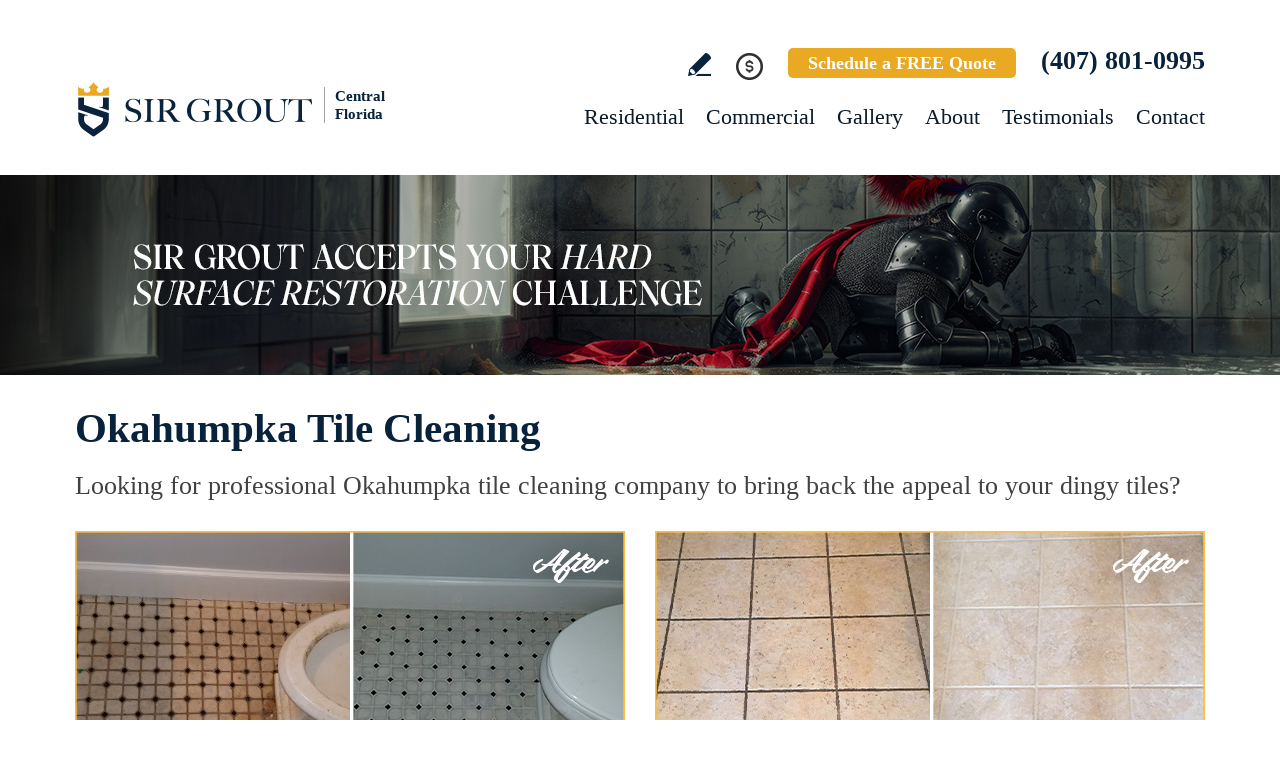

--- FILE ---
content_type: text/html
request_url: https://www.sirgroutcentralflorida.com/okahumpka-tile-cleaning/
body_size: 10357
content:
<!DOCTYPE html PUBLIC "-//W3C//DTD XHTML 1.0 Transitional//EN" "http://www.w3.org/TR/xhtml1/DTD/xhtml1-transitional.dtd">
<html lang="en">
<head>
<title>Okahumpka Tile Cleaning, Tile Cleaning Okahumpka FL</title>
<meta http-equiv="Content-Type" content="text/html; charset=iso-8859-1" />
<meta name="keywords" content="okahumpka tile cleaning, tile cleaning okahumpka, okahumpka florida tile cleaning, tile cleaning okahumpka florida, okahumpka fl tile cleaning, tile cleaning okahumpka fl" />
<meta name="description" content="Okahumpka Tile Cleaning by Sir Grout Central Florida, one of the best options for Tile cleaning in Okahumpka Florida. Free quote (407) 801-0995." />
<link rel="canonical" href="https://www.sirgroutcentralflorida.com/okahumpka-tile-cleaning/" />
<meta name="ROBOTS" content="NOODP" />
<meta name="GOOGLEBOT" content="INDEX, FOLLOW" />
<link rel="shortcut icon" type="image/x-icon" href="/images/favicon.ico" />
<link rel="icon" type="image/x-icon" href="/images/favicon.ico" />
<meta name="viewport" content="width=device-width, initial-scale=1.0">
<link href="/css/main.css?fv=19" rel="stylesheet" type="text/css">
<link href="/css/geomain.css" rel="stylesheet" type="text/css">
<script language="javascript" type="text/javascript" src="/jss/wfyr.js"></script>
<script language="javascript" type="text/javascript" src="/jss/wfys.js" async></script>
<script language="javascript" type="text/javascript" src="/js/main.js?fv=7" async></script>
<script language="javascript" type="text/javascript" src="/js/before-after.min.js" async></script>
<!-- Global site tag (gtag.js) - Google Analytics -->
<script async src="https://www.googletagmanager.com/gtag/js?id=G-1MTG425MCN"></script>
<script>
  window.dataLayer = window.dataLayer || [];
  function gtag(){dataLayer.push(arguments);}
  gtag('js', new Date());

  gtag('config', 'G-1MTG425MCN');
  gtag('config', 'AW-10845883743');
</script>

<meta name="facebook-domain-verification" content="197zjpcijehmkpv1ddkja7umvahe3m" />

<!-- Meta Pixel Code -->
<script>
  !function(f,b,e,v,n,t,s)
  {if(f.fbq)return;n=f.fbq=function(){n.callMethod?
  n.callMethod.apply(n,arguments):n.queue.push(arguments)};
  if(!f._fbq)f._fbq=n;n.push=n;n.loaded=!0;n.version='2.0';
  n.queue=[];t=b.createElement(e);t.async=!0;
  t.src=v;s=b.getElementsByTagName(e)[0];
  s.parentNode.insertBefore(t,s)}(window, document,'script',
  'https://connect.facebook.net/en_US/fbevents.js');
  fbq('init', '525722495662974');
  
</script>
<noscript><img height="1" width="1" style="display:none"
  src="https://www.facebook.com/tr?id=525722495662974&ev=PageView&noscript=1"
/></noscript>
<!-- End Meta Pixel Code -->

<!-- Google Tag Manager -->
<script>(function(w,d,s,l,i){w[l]=w[l]||[];w[l].push({'gtm.start':
new Date().getTime(),event:'gtm.js'});var f=d.getElementsByTagName(s)[0],
j=d.createElement(s),dl=l!='dataLayer'?'&l='+l:'';j.async=true;j.src=
'https://www.googletagmanager.com/gtm.js?id='+i+dl;f.parentNode.insertBefore(j,f);
})(window,document,'script','dataLayer','GTM-PX5SQL4K');</script>
<!-- End Google Tag Manager -->

<!-- Meta Pixel Code -->
<script>
!function(f,b,e,v,n,t,s)
{if(f.fbq)return;n=f.fbq=function(){n.callMethod?
n.callMethod.apply(n,arguments):n.queue.push(arguments)};
if(!f._fbq)f._fbq=n;n.push=n;n.loaded=!0;n.version='2.0';
n.queue=[];t=b.createElement(e);t.async=!0;
t.src=v;s=b.getElementsByTagName(e)[0];
s.parentNode.insertBefore(t,s)}(window, document,'script',
'https://connect.facebook.net/en_US/fbevents.js');
fbq('init', '1196605078717314');

</script>
<noscript><img height="1" width="1" style="display:none"
src="https://www.facebook.com/tr?id=1196605078717314&ev=PageView&noscript=1"
/></noscript>
<!-- End Meta Pixel Code -->&#65279;

<script language='javascript' type='text/javascript'>
var gint_fnStdr_SysInfoViewLang = 1; 
var gint_fnStd_SysInfoViewLang = 1;
var gint_fnStd_SysDefaultLang = 1;
var gstr_fnStd_ServerDate = '01-22-2026'; // mm-dd-YYYY
var gstr_fnStdr_PageURL = 'okahumpka-tile-cleaning/'; 
</script>
<script language='javascript' type='text/javascript'>var int_fnStdr_PageID = 0;</script>
<script language='javascript' type='text/javascript'>var str_fnStdr_FBAPageURL = 'okahumpka-tile-cleaning/';</script>
<script language='javascript' type='text/javascript'>var int_fnStdr_FBAActive = 1; fnStd_SMPixelFBfbq('track', 'PageView', {}); </script>
<script language='javascript' type='text/javascript'>var int_fnStdr_CLPActive = 0;</script>
</head>
<body>
<div id='SMFB_Tag'></div>
<!-- Google Tag Manager (noscript) -->
<noscript><iframe src="https://www.googletagmanager.com/ns.html?id=GTM-PX5SQL4K"
height="0" width="0" style="display:none;visibility:hidden"></iframe></noscript>
<!-- End Google Tag Manager (noscript) -->

<!-- Google Tag Manager -->
<script>(function(w,d,s,l,i){w[l]=w[l]||[];w[l].push({'gtm.start':
new Date().getTime(),event:'gtm.js'});var f=d.getElementsByTagName(s)[0],
j=d.createElement(s),dl=l!='dataLayer'?'&l='+l:'';j.async=true;j.src=
'https://www.googletagmanager.com/gtm.js?id='+i+dl;f.parentNode.insertBefore(j,f);
})(window,document,'script','dataLayer','GTM-P5Q78P22');</script>
<!-- End Google Tag Manager -->

<div id="fb-root"></div>
<script>(function (d, s, id) {
	var js, fjs = d.getElementsByTagName(s)[0];
	if (d.getElementById(id)) return;
	js = d.createElement(s); js.id = id;
	js.src = "//connect.facebook.net/en_US/sdk.js#xfbml=1&version=v2.4";
	fjs.parentNode.insertBefore(js, fjs);
}(document, 'script', 'facebook-jssdk'));</script>
<div class="headercnt">
<div class="header" name="top">
<div class="harea">
<a href="https://www.sirgroutcentralflorida.com/" title="Sir Grout Central Florida" aria-label="Go to Home" class="logo">
<img src="/images/1/logo.png" alt="Sir Grout Central Florida Logo" data-wis="0003356" />
<span>Central Florida</span>
</a>
<div class="topblock">
<a href="https://www.sirgroutcentralflorida.com/write-a-review/" title="Write a Review" aria-label="Go to Write a Review" class="wricon">Write a Review</a>
<div class="pmnticon" data-wct="#ecmrclnks">
Payment
<ul id="ecmrclnks" class="ecmrclnks">
<li class="mkapmt"><a href="https://www.sirgroutcentralflorida.com/service-payment/" title="Service Payment" aria-label="Go to Service Payment">Make a Payment</a></li>
<li class="crt"><a href="/cart.asp" title="Cart" aria-label="Go to Cart">Cart 0 item(s)</a></li>
<li class="myaccnt"><a href="/account.asp" title="My Account" aria-label="Go to My Account">My Account</a></li>
</ul>
</div>
<a href="https://www.sirgroutcentralflorida.com/schedule/" title="Schedule a FREE Quote" aria-label="Go to Schedule a FREE Quote" class="toptxt">Schedule a FREE Quote</a>
<a href="tel:+14078010995" title="Call Sir Grout Central Florida" aria-label="Call Sir Grout Central Florida" class="sitetel">(407) 801-0995</a>
</div>
<div id="menuc">
<span class="menucompact" title="Menu" data-wct="#menu"></span>
<div class="menu" id="menu">
<span id="menuclose" class="menuclose">Close</span>
<ul>
<li><a href="https://www.sirgroutcentralflorida.com/residential-services/" title="Residential Services" aria-label="Go to Residential Services">Residential</a> <span class="arrowbtn" data-wct="#list1"></span>
<ul id="list1">
<li><a href="https://www.sirgroutcentralflorida.com/residential/tile-and-grout-services/" title="Residential Tile and Grout Services" aria-label="Go to Residential Tile and Grout Services">Tile and Grout Services</a> <span class="arrowbtn" data-wct="#sublist1"></span>
<ul id="sublist1">
<li><a href="https://www.sirgroutcentralflorida.com/residential/grout-recoloring-and-sealing/" title="Residential Grout Recoloring and Sealing" aria-label="Go to Residential Grout Recoloring and Sealing">Grout Recoloring and Sealing</a></li>
<li><a href="https://www.sirgroutcentralflorida.com/residential/tile-and-grout-cleaning-and-sealing/" title="Residential Tile and Grout Cleaning and Sealing" aria-label="Go to Residential Tile and Grout Cleaning and Sealing">Tile and Grout Cleaning and Sealing</a></li>
<li><a href="https://www.sirgroutcentralflorida.com/residential/caulking/" title="Residential Caulking" aria-label="Go to Residential Caulking">Caulking</a></li>
<li><a href="https://www.sirgroutcentralflorida.com/residential/slip-resistant-application/" title="Residential Slip Resistant Application" aria-label="Go to Residential Slip Resistant Application">Slip Resistant Application</a></li>
<li><a href="https://www.sirgroutcentralflorida.com/tile-and-grout-care-tips/" title="Tile and Grout Care Tips" aria-label="Go to Tile and Grout Care Tips" >Tile and Grout Care Tips</a></li>
</ul>
</li>
<li><a href="https://www.sirgroutcentralflorida.com/residential/stone-services/" title="Residential Stone Services" aria-label="Go to Residential Stone Services">Stone Services</a> <span class="arrowbtn" data-wct="#sublist2"></span>
<ul id="sublist2">
<li><a href="https://www.sirgroutcentralflorida.com/residential/marble-honing-and-polishing/" title="Residential Marble Honing and Polishing" aria-label="Go to Residential Marble Honing and Polishing">Marble Honing and Polishing</a></li>
<li><a href="https://www.sirgroutcentralflorida.com/residential/granite-honing-and-polishing/" title="Residential Granite Honing and Polishing" aria-label="Go to Residential Granite Honing and Polishing">Granite Honing and Polishing</a></li>
<li><a href="https://www.sirgroutcentralflorida.com/residential/travertine-honing-and-polishing/" title="Residential Travertine Honing and Polishing" aria-label="Go to Residential Travertine Honing and Polishing">Travertine Honing and Polishing</a></li>
<li><a href="https://www.sirgroutcentralflorida.com/residential/slate-cleaning-and-sealing/" title="Residential Slate Cleaning and Sealing" aria-label="Go to Residential Slate Cleaning and Sealing">Slate Cleaning and Sealing</a></li>
<li><a href="https://www.sirgroutcentralflorida.com/residential/stone-cleaning-and-sealing/" title="Residential Stone Cleaning and Sealing" aria-label="Go to Residential Stone Cleaning and Sealing">Stone Cleaning and Sealing</a></li>
<li><a href="https://www.sirgroutcentralflorida.com/residential/stone-cleaning-and-color-enhancement/" title="Residential Stone Cleaning and Color Enhancement" aria-label="Go to Residential Stone Cleaning and Color Enhancement">Stone Cleaning and Color Enhancement</a></li>
<li><a href="https://www.sirgroutcentralflorida.com/residential/stone-countertop-sealing/" title="Residential Stone Countertop Sealing" aria-label="Go to Residential Stone Countertop Sealing">Stone Countertop Sealing</a></li>
<li><a href="https://www.sirgroutcentralflorida.com/residential/slip-resistant-application/" title="Residential Slip Resistant Application" aria-label="Go to Residential Slip Resistant Application">Slip Resistant Application</a></li>
<li><a href="https://www.sirgroutcentralflorida.com/stone-care-and-products/" title="Stone Care and Products" aria-label="Go to Stone Care and Products" >Stone Care and Products</a></li>
</ul>
</li>
<li><a href="https://www.sirgroutcentralflorida.com/high-durability-coatings/" title="MicroGuard High Durability Coatings" aria-label="Go to MicroGuard High Durability Coatings">High Durability Coatings</a></li>
<li><a href="https://www.sirgroutcentralflorida.com/residential/maintenance/" title="Residential Maintenance" aria-label="Go to Residential Maintenance">Maintenance</a></li>
<li><a href="https://www.sirgroutcentralflorida.com/care-tips-and-products/" title="Care Tips and Products" aria-label="Go to Care Tips and Products" >Care Tips and Products</a></li>
<li><a href="https://www.sirgroutcentralflorida.com/tips-for-pet-owners/" title="Tips for Pet Owners" aria-label="Go to Tips for Pet Owners">Tips for Pet Owners</a></li>
</ul>
</li>
<li><a href="https://www.sirgroutcentralflorida.com/commercial-services/" title="Commercial Services" aria-label="Go to Commercial Services">Commercial</a> <span class="arrowbtn" data-wct="#list3"></span>
<ul id="list3">
<li><a href="https://www.sirgroutcentralflorida.com/commercial/tile-and-grout-services/" title="Commercial Tile and Grout Services" aria-label="Go to Commercial Tile and Grout Services">Tile and Grout Services</a></li>
<li><a href="https://www.sirgroutcentralflorida.com/commercial/stone-services/" title="Commercial Stone Services" aria-label="Go to Commercial Stone Services">Stone Services</a></li>
<li><a href="https://www.sirgroutcentralflorida.com/high-durability-coatings/" title="MicroGuard High Durability Coatings" aria-label="Go to MicroGuard High Durability Coatings">High Durability Coatings</a></li>
<li><a href="https://www.sirgroutcentralflorida.com/commercial/maintenance/" title="Commercial Maintenance Program" aria-label="Go to Commercial Maintenance Program">Maintenance Program</a></li>                
</ul>
</li>
<li><a href="https://www.sirgroutcentralflorida.com/before-and-after/" title="Before and After" aria-label="Go to Before and After">Gallery</a>
<!-- <ul>
<li><a href="https://www.sirgroutcentralflorida.com/before-and-after/" title="Before and After" aria-label="Go to Before and After">Picture Gallery</a></li>
</ul> -->
</li>
<li><a href="https://www.sirgroutcentralflorida.com/about-us/" title="About Us" aria-label="Go to About Us">About</a> <span class="arrowbtn" data-wct="#list4"></span>
<ul id="list4">
<li><a href="https://www.sirgroutcentralflorida.com/about-sir-grout-central-florida/" title="About Sir Grout Central Florida" aria-label="Go to About Sir Grout Central Florida" >About Sir Grout Central Florida</a></li>
<li><a href="https://www.sirgroutcentralflorida.com/write-a-review/" title="Write a Review" aria-label="Go to Write a Review" >Write a Review</a></li>
<li><a href="https://www.sirgroutcentralflorida.com/blog/" title="Sir Grout Blog" aria-label="Go to Blog" >Blog</a></li>
<li><a href="https://www.sirgroutcentralflorida.com/newsroom/" title="Newsroom" aria-label="Go to Newsroom" >Newsroom</a></li>
<li><a href="/newsletter.asp" title="Join Our Newsletter" aria-label="Click to Join Our Newsletter">Join Our Newsletter</a></li>                                                
<li><a href="javascript:;" title="Recommend Sir Grout" aria-label="Recommend Sir Grout" data-eshare="https://www.sirgroutcentralflorida.com/okahumpka-tile-cleaning/" data-esharefsc="13525" data-esharel="eng">Recommend Sir Grout</a></li>
</ul>					
</li>
<li><a href="https://www.sirgroutcentralflorida.com/testimonials/" title="Testimonials" aria-label="Go to Testimonials" >Testimonials</a></li>
<li><a href="https://www.sirgroutcentralflorida.com/contact/" title="Contact" aria-label="Go to Contact" >Contact</a></li>
</ul>
<div class="clear"></div>
<a href="https://www.sirgroutcentralflorida.com/schedule/" title="Schedule a FREE Quote" aria-label="Go to Schedule a FREE Quote" class="toptxt mobile">Schedule a FREE Quote</a>
</div>
</div>
</div>
</div>
</div>
<div class="clear"></div>
<div class="container">
<div class="top">
<img class="bg" src="/images/1/banner-top.jpg" alt="Banner Top" data-wis="0023456" />
</div>



<div class="gcarea">
<h1>Okahumpka Tile Cleaning</h1>
Looking for professional Okahumpka tile cleaning company to bring back the appeal to your dingy tiles?
<br><br>
<img src="/images/p/g/9/tile-cleaning-dirty-bathroom-floor.jpg" alt="Before and After Picture of a Okahumpka Bathroom Floor Cleaned to Remove Embedded Dirt" title="Sir Grout Cleans this Okahumpka Bathroom Floor to Remove Embedded Dirt" class="nxil" data-wis="0000446"/><img src="/images/p/g/9/tile-cleaning-soiled-floor.jpg" alt="Before and After Picture of a Okahumpka Ceramic Floor Cleaned to Remove Soil" title="Sir Grout Cleans this Okahumpka Ceramic Floor to Remove Soil" class="nxir" data-wis="0000446" /><div class="clear"></div>
<br>
Sir Grout, a leading innovator in hard surface restoration, is one of your top choices for Okahumpka tile cleaning. Our well-trained and experienced technicians will provide the best Okahumpka tile cleaning services for your home or business, leaving tile floors immaculate.
<br><br>
<img src="/images/p/g/9/tile-cleaning-grimy-shower.jpg" alt="Before and After Picture of a Okahumpka Ceramic Shower Cleaned to Remove Grime" title="Sir Grout Cleans this Okahumpka Ceramic Shower to Remove Grime" class="nxil" data-wis="0000446"/><img src="/images/p/g/9/tile-cleaning-shower-soap-scum.jpg" alt="Before and After Picture of a Okahumpka Porcelaine Shower Cleaned to Remove Soap Scum" title="Sir Grout Cleans this Okahumpka Porcelaine Shower to Remove Soap Scum" class="nxir" data-wis="0000446" /><div class="clear"></div>
</div>
<div class="clear"></div>
<div class="testimonials">
<div class="tarea">
<div class="toptext">
<div class="ttl">Hark. We Bring Good News!</div>
<div class="sttl">Sir Grout is making customers happy all over the land.</div>
</div>
<div class="testimonialscnt">

<div class="testimonial">
	<div class="info">
		<div class="rating"><img src="/images/0/stars-5.png"></div>
		<div class="txt">Meeko was prompt and did a great job.</div>
		<div class="name">- Katherine G</div>
		<div class="location">Lady Lake, FL</div>
		<div class="source">
			
			<a href="https://share.google/5lDcpHwiUGEwOPnNF" target="_blank"><img src="/img/source-34.png"></a>
			
		</div>		
	</div>
</div>

<div class="testimonial">
	<div class="info">
		<div class="rating"><img src="/images/0/stars-5.png"></div>
		<div class="txt">The work completed is beautiful and makes the shower stand out. The young man and young lady were polite and very professional. They arrived on tim...</div>
		<div class="name">- Sarah B</div>
		<div class="location">Port Orange, FL</div>
		<div class="source">
			
			<a href="https://share.google/xSDuMhIPv3llZf9nx" target="_blank"><img src="/img/source-34.png"></a>
			
		</div>		
	</div>
</div>

<div class="testimonial">
	<div class="info">
		<div class="rating"><img src="/images/0/stars-5.png"></div>
		<div class="txt">Sir Grout&#39;s technician, Meeko, was professional, prompt and efficient. Sir Grout overall was a very easy company to hire. They were knowledgeab...</div>
		<div class="name">- Sharon R</div>
		<div class="location">Longwood, FL</div>
		<div class="source">
			
			<a href="https://share.google/Ba2A0ALSeQ2iC1746" target="_blank"><img src="/img/source-34.png"></a>
			
		</div>		
	</div>
</div>

</div>
<div class="btncnt">
<a href="https://www.sirgroutcentralflorida.com/testimonials/" title="Testimonials" aria-label="Go to Testimonials" class="btn">See all reviews</a>
</div>	
</div>
</div>
<div class="clear"></div>
<div class="gallery">
<div class="garea">
<div class="cnt">
<div class="pic">
<div class="slider">
<img src="/images/p/g/9/tile-cleaning-before-and-after.jpg" alt="Tile Cleaning Before and After" data-wis="0023236" />
</div>
</div>
<div class="text">
<div class="ttl">Our showstopping results</div>
<p>Our specialists are trained to use state-of-the-art equipment designed specifically for tile and grout cleaning and commercial-grade products to get unparalleled results.</p>
<div class="btn">
<a href="https://www.sirgroutcentralflorida.com/before-and-after/" title="Before and After" aria-label="Go to Before and After">See the gallery</a>
</div>
</div>
</div>
</div>
</div><div class='gdivb'></div><div class="gcarea">
In time, even the most attractive and expensive tile can look dirty and ugly. Tiles can lose their appeal due to foot traffic, spills, improper products and cleaning methods, but can be restored to look brand new again, with Sir Grout's one-of-a-kind Okahumpka tile cleaning process in Okahumpka, Florida.
<br>
<br>
<img src="/images/p/g/9/tile-cleaning-dirty-mosaic-shower.jpg" alt="Before and After Picture of a Okahumpka Mosaic Shower Cleaned to Eliminate Embedded Dirt" title="Sir Grout Cleans this Okahumpka Mosaic Shower Cleaned to Eliminate Embedded Dirt" class="nxil" data-wis="0000446"/><img src="/images/p/g/9/tile-cleaning-shower-rust-stains.jpg" alt="Before and After Picture of a Okahumpka Ceramic Shower Cleaned to Eliminate Rust Stains" title="Sir Grout Cleans this Okahumpka Ceramic Shower to Eliminate Rust Stains" class="nxir" data-wis="0000446" /><div class="clear"></div>
</div>
<div class="clear"></div>
<div class="ourgoal">
<div class="ogarea">
<div class="cnt">
<div class="txt">
<div class="ttl">Our charge:
<div class="scndline">to ensure you're satisfied.</div></div>
<p>At Sir Grout, customer satisfaction means everything to us. Which is why our Signature Clean and ColorSeal Restoration is covered by a one-year warranty. Should your sealant absorb dirt, stain, or peel, we'll come back to repair it no questions asked.</p>
</div>
</div>
</div>
</div>
<div class="clear"></div><div class='gdivb'></div><div class="gcarea">
Our team of highly-skilled Okahumpka tile cleaning specialists first apply a non-toxic pH neutral cleaner to your bathroom or kitchen tiles. Then, we deep clean your tiles by machine with a high-speed yet gentle scrubber that extracts all unwanted dirt. For particularly stubborn areas, vapor steam cleaning may be used by our Okahumpka tile cleaning experts. Our final step is applying Sir Grout's unique Tile Armor tile and grout protector to seal and shield tiles against future stains and spills. Amazingly, Tile Armor is non-toxic and safe for families and pets.
<br><br>
<img src="/images/p/g/9/tile-cleaning-greasy-restaurant-floor.jpg" alt="Before and After Picture of a Dull Okahumpka Restaurant Kitchen Floor Cleaned to Remove Grease Build-Up" title="Sir Grout Cleans this Okahumpka Restaurant Kitchen Floor to Remove Grease Build-Up" class="nxil" data-wis="0000446" /><img src="/images/p/g/9/tile-cleaning-dirty-restroom-floor.jpg" alt="Before and After Picture of a Okahumpka Restroom Floor Cleaned to Eliminate Dirt" title="Sir Grout Cleans this Okahumpka Restroom Floor Cleaned to Eliminate Dirt" class="nxir" data-wis="0000446" /><div class="clear"></div>
</div><div class='gdivb'></div><div class="gcarea">
<h2>Tile Cleaning Okahumpka Florida</h2>
The advantages of using Sir Grout Central Florida's Okahumpka tile cleaning treatment are astounding. At moderate cost, our incomparable Okahumpka tile cleaning service deep cleans dirt and grime that regular cleaning cannot, leaving floors looking brighter and refreshed. At Sir Grout Central Florida, we offer several restoration solutions that cater to different needs and budgets.
<br><br>
<img src="/images/p/g/9/tile-cleaning-moldy-shower.jpg" alt="Before and After Picture of a Okahumpka Shower Cleaned to Eliminate Mold" title="Sir Grout Cleans this Okahumpka Shower Cleaned to Eliminate Mold" class="nxil" data-wis="0000446" /><img src="/images/p/g/9/tile-cleaning-stains-kitchen-floor.jpg" alt="Before and After Picture of a Okahumpka Kitchen Floor Cleaned to Remove Stains" title="Sir Grout Cleans this Okahumpka Kitchen Floor to Remove Stains" class="nxir" data-wis="0000446" /><div class="clear"></div>
<br><div class='gdivb'></div>Sir Grout Central Florida is one of your best choices for Okahumpka tile cleaning service as we provide high-quality, cost effective, and quick results that will exceed your expectations. Call us now for a free estimate at <a href="tel:+14078010995" title="Call Sir Grout Central Florida" aria-label="Call Sir Grout Central Florida" class="sitetel">(407) 801-0995</a> and enjoy an unparalleled and caring Okahumpka tile cleaning treatment for your home or business.<br></div>

<!--<br>-->
</div>
<div class="clear"></div>
<div class="clear"></div>
<div class="assessment">
<div class="aarea">
<div class="cnt">
<div class="txt">
<div class="ttl">Sir Grout is ready to help.</div>
<p>Book a complimentary consultation to discover all the ways our craftsmen can help you revive, revitalize, and restore the places you live most in your home.</p>
</div>
<div class="schedule">
<div class="scharea">
<div class="pic">
<img src="/images/1/schedule-icon.png" alt="Schedule Icon" data-wis="0003440" />
</div>
<div class="ttl">Schedule your<br>FREE quote today!</div>
<div class="phone">
<a href="tel:+14078010995" title="Call Sir Grout Central Florida" aria-label="Call Sir Grout Central Florida" class="sitetel">(407) 801-0995</a>
</div>
<div class="btnform">
<a href="https://www.sirgroutcentralflorida.com/schedule/" title="Schedule a FREE Quote" aria-label="Go to Schedule a FREE Quote">Or, fill out this form and we&#39;ll call you.</a>
</div>
</div>
</div>
</div>
</div>
</div>
<div class="clear"></div>
<div class="clear"></div>
<div class="overca">
<div class="ovarea">
<div class="icon">
<img src="/images/1/coverage-icon.png" alt="Our coverage area icon" data-wis="0023450" />
</div>
<div class="cnt">
<div class="cnarea">
<div class="ttl">Our Coverage Area</div>
<p>For your convenience, below shows the various counties and cities where we provide service:</p>
<div class="clear"></div>
<div class="list">
<div class="clear"></div><p class="county">Lake, Florida</p>
<div class="calis first">
	<ul>
		<li><a href="https://www.sirgroutcentralflorida.com/altoona-hard-surface-restoration-services/" title="Altoona Hard Surface Restoration Services">Altoona</a></li>
<li><a href="https://www.sirgroutcentralflorida.com/astatula-hard-surface-restoration-services/" title="Astatula Hard Surface Restoration Services">Astatula</a></li>
<li><a href="https://www.sirgroutcentralflorida.com/astor-hard-surface-restoration-services/" title="Astor Hard Surface Restoration Services">Astor</a></li>
<li><a href="https://www.sirgroutcentralflorida.com/bassville-park-hard-surface-restoration-services/" title="Bassville Park Hard Surface Restoration Services">Bassville Park</a></li>
<li><a href="https://www.sirgroutcentralflorida.com/bella-collina-hard-surface-restoration-services/" title="Bella Collina Hard Surface Restoration Services">Bella Collina</a></li>
<li><a href="https://www.sirgroutcentralflorida.com/clermont-hard-surface-restoration-services/" title="Clermont Hard Surface Restoration Services">Clermont</a></li>
<li><a href="https://www.sirgroutcentralflorida.com/deer-island-hard-surface-restoration-services/" title="Deer Island Hard Surface Restoration Services">Deer Island</a></li>
<li><a href="https://www.sirgroutcentralflorida.com/dona-vista-hard-surface-restoration-services/" title="Dona Vista Hard Surface Restoration Services">Dona Vista</a></li>
<li><a href="https://www.sirgroutcentralflorida.com/eustis-hard-surface-restoration-services/" title="Eustis Hard Surface Restoration Services">Eustis</a></li>
<li><a href="https://www.sirgroutcentralflorida.com/ferndale-hard-surface-restoration-services/" title="Ferndale Hard Surface Restoration Services">Ferndale</a></li>

	</ul>
</div>
<div class="calis">
	<ul>
		<li><a href="https://www.sirgroutcentralflorida.com/four-corners-hard-surface-restoration-services/" title="Four Corners Hard Surface Restoration Services">Four Corners</a></li>
<li><a href="https://www.sirgroutcentralflorida.com/fruitland-park-hard-surface-restoration-services/" title="Fruitland Park Hard Surface Restoration Services">Fruitland Park</a></li>
<li><a href="https://www.sirgroutcentralflorida.com/grand-island-hard-surface-restoration-services/" title="Grand Island Hard Surface Restoration Services">Grand Island</a></li>
<li><a href="https://www.sirgroutcentralflorida.com/groveland-hard-surface-restoration-services/" title="Groveland Hard Surface Restoration Services">Groveland</a></li>
<li><a href="https://www.sirgroutcentralflorida.com/haines-creek-hard-surface-restoration-services/" title="Haines Creek Hard Surface Restoration Services">Haines Creek</a></li>
<li><a href="https://www.sirgroutcentralflorida.com/howey-in-the-hills-hard-surface-restoration-services/" title="Howey-in-the-Hills Hard Surface Restoration Services">Howey-in-the-Hills</a></li>
<li><a href="https://www.sirgroutcentralflorida.com/lady-lake-hard-surface-restoration-services/" title="Lady Lake Hard Surface Restoration Services">Lady Lake</a></li>
<li><a href="https://www.sirgroutcentralflorida.com/lake-kathryn-hard-surface-restoration-services/" title="Lake Kathryn Hard Surface Restoration Services">Lake Kathryn</a></li>
<li><a href="https://www.sirgroutcentralflorida.com/lake-mack-forest-hills-hard-surface-restoration-services/" title="Lake Mack Forest Hills Hard Surface Restoration Services">Lake Mack Forest Hills</a></li>
<li><a href="https://www.sirgroutcentralflorida.com/lanier-hard-surface-restoration-services/" title="Lanier Hard Surface Restoration Services">Lanier</a></li>

	</ul>
</div>
<div class="calis">
	<ul>
		<li><a href="https://www.sirgroutcentralflorida.com/leesburg-hard-surface-restoration-services/" title="Leesburg Hard Surface Restoration Services">Leesburg</a></li>
<li><a href="https://www.sirgroutcentralflorida.com/lisbon-hard-surface-restoration-services/" title="Lisbon Hard Surface Restoration Services">Lisbon</a></li>
<li><a href="https://www.sirgroutcentralflorida.com/mascotte-hard-surface-restoration-services/" title="Mascotte Hard Surface Restoration Services">Mascotte</a></li>
<li><a href="https://www.sirgroutcentralflorida.com/minneola-hard-surface-restoration-services/" title="Minneola Hard Surface Restoration Services">Minneola</a></li>
<li><a href="https://www.sirgroutcentralflorida.com/montverde-hard-surface-restoration-services/" title="Montverde Hard Surface Restoration Services">Montverde</a></li>
<li><a href="https://www.sirgroutcentralflorida.com/mount-dora-hard-surface-restoration-services/" title="Mount Dora Hard Surface Restoration Services">Mount Dora</a></li>
<li><a href="https://www.sirgroutcentralflorida.com/mount-plymouth-hard-surface-restoration-services/" title="Mount Plymouth Hard Surface Restoration Services">Mount Plymouth</a></li>
<li><a href="https://www.sirgroutcentralflorida.com/okahumpka-hard-surface-restoration-services/" title="Okahumpka Hard Surface Restoration Services">Okahumpka</a></li>
<li><a href="https://www.sirgroutcentralflorida.com/orange-bend-hard-surface-restoration-services/" title="Orange Bend Hard Surface Restoration Services">Orange Bend</a></li>
<li><a href="https://www.sirgroutcentralflorida.com/paisley-hard-surface-restoration-services/" title="Paisley Hard Surface Restoration Services">Paisley</a></li>

	</ul>
</div>
<div class="calis last">
	<ul>
		<li><a href="https://www.sirgroutcentralflorida.com/pine-lakes-hard-surface-restoration-services/" title="Pine Lakes Hard Surface Restoration Services">Pine Lakes</a></li>
<li><a href="https://www.sirgroutcentralflorida.com/pittman-hard-surface-restoration-services/" title="Pittman Hard Surface Restoration Services">Pittman</a></li>
<li><a href="https://www.sirgroutcentralflorida.com/silver-lake-hard-surface-restoration-services/" title="Silver Lake Hard Surface Restoration Services">Silver Lake</a></li>
<li><a href="https://www.sirgroutcentralflorida.com/sorrento-hard-surface-restoration-services/" title="Sorrento Hard Surface Restoration Services">Sorrento</a></li>
<li><a href="https://www.sirgroutcentralflorida.com/tavares-hard-surface-restoration-services/" title="Tavares Hard Surface Restoration Services">Tavares</a></li>
<li><a href="https://www.sirgroutcentralflorida.com/the-villages-hard-surface-restoration-services/" title="The Villages Hard Surface Restoration Services">The Villages</a></li>
<li><a href="https://www.sirgroutcentralflorida.com/umatilla-hard-surface-restoration-services/" title="Umatilla Hard Surface Restoration Services">Umatilla</a></li>
<li><a href="https://www.sirgroutcentralflorida.com/yalaha-hard-surface-restoration-services/" title="Yalaha Hard Surface Restoration Services">Yalaha</a></li>

	</ul>
</div>
<div class="clear"></div><p class="county">Marion, Florida</p>
<div class="calis first">
	<ul>
		<li><a href="https://www.sirgroutcentralflorida.com/belleview-hard-surface-restoration-services/" title="Belleview Hard Surface Restoration Services">Belleview</a></li>
<li><a href="https://www.sirgroutcentralflorida.com/candler-hard-surface-restoration-services/" title="Candler Hard Surface Restoration Services">Candler</a></li>

	</ul>
</div>
<div class="calis">
	<ul>
		<li><a href="https://www.sirgroutcentralflorida.com/eastlake-weir-hard-surface-restoration-services/" title="Eastlake Weir Hard Surface Restoration Services">Eastlake Weir</a></li>
<li><a href="https://www.sirgroutcentralflorida.com/ocklawaha-hard-surface-restoration-services/" title="Ocklawaha Hard Surface Restoration Services">Ocklawaha</a></li>

	</ul>
</div>
<div class="calis">
	<ul>
		<li><a href="https://www.sirgroutcentralflorida.com/summerfield-hard-surface-restoration-services/" title="Summerfield Hard Surface Restoration Services">Summerfield</a></li>
<li><a href="https://www.sirgroutcentralflorida.com/umatilla-hard-surface-restoration-services/" title="Umatilla Hard Surface Restoration Services">Umatilla</a></li>

	</ul>
</div>
<div class="calis last">
	<ul>
		<li><a href="https://www.sirgroutcentralflorida.com/weirsdale-hard-surface-restoration-services/" title="Weirsdale Hard Surface Restoration Services">Weirsdale</a></li>

	</ul>
</div>
<div class="clear"></div><p class="county">Seminole, Florida</p>
<div class="calis first">
	<ul>
		<li><a href="https://www.sirgroutcentralflorida.com/altamonte-springs-hard-surface-restoration-services/" title="Altamonte Springs Hard Surface Restoration Services">Altamonte Springs</a></li>
<li><a href="https://www.sirgroutcentralflorida.com/casselberry-hard-surface-restoration-services/" title="Casselberry Hard Surface Restoration Services">Casselberry</a></li>
<li><a href="https://www.sirgroutcentralflorida.com/chuluota-hard-surface-restoration-services/" title="Chuluota Hard Surface Restoration Services">Chuluota</a></li>
<li><a href="https://www.sirgroutcentralflorida.com/fern-park-hard-surface-restoration-services/" title="Fern Park Hard Surface Restoration Services">Fern Park</a></li>
<li><a href="https://www.sirgroutcentralflorida.com/forest-city-hard-surface-restoration-services/" title="Forest City Hard Surface Restoration Services">Forest City</a></li>

	</ul>
</div>
<div class="calis">
	<ul>
		<li><a href="https://www.sirgroutcentralflorida.com/geneva-hard-surface-restoration-services/" title="Geneva Hard Surface Restoration Services">Geneva</a></li>
<li><a href="https://www.sirgroutcentralflorida.com/heathrow-hard-surface-restoration-services/" title="Heathrow Hard Surface Restoration Services">Heathrow</a></li>
<li><a href="https://www.sirgroutcentralflorida.com/lake-mary-hard-surface-restoration-services/" title="Lake Mary Hard Surface Restoration Services">Lake Mary</a></li>
<li><a href="https://www.sirgroutcentralflorida.com/lake-monroe-hard-surface-restoration-services/" title="Lake Monroe Hard Surface Restoration Services">Lake Monroe</a></li>
<li><a href="https://www.sirgroutcentralflorida.com/longwood-hard-surface-restoration-services/" title="Longwood Hard Surface Restoration Services">Longwood</a></li>

	</ul>
</div>
<div class="calis">
	<ul>
		<li><a href="https://www.sirgroutcentralflorida.com/mid-florida-hard-surface-restoration-services/" title="Mid Florida Hard Surface Restoration Services">Mid Florida</a></li>
<li><a href="https://www.sirgroutcentralflorida.com/midway-hard-surface-restoration-services/" title="Midway Hard Surface Restoration Services">Midway</a></li>
<li><a href="https://www.sirgroutcentralflorida.com/oviedo-hard-surface-restoration-services/" title="Oviedo Hard Surface Restoration Services">Oviedo</a></li>
<li><a href="https://www.sirgroutcentralflorida.com/sanford-hard-surface-restoration-services/" title="Sanford Hard Surface Restoration Services">Sanford</a></li>
<li><a href="https://www.sirgroutcentralflorida.com/wekiwa-springs-hard-surface-restoration-services/" title="Wekiwa Springs Hard Surface Restoration Services">Wekiwa Springs</a></li>

	</ul>
</div>
<div class="calis last">
	<ul>
		<li><a href="https://www.sirgroutcentralflorida.com/winter-park-hard-surface-restoration-services/" title="Winter Park Hard Surface Restoration Services">Winter Park</a></li>
<li><a href="https://www.sirgroutcentralflorida.com/winter-springs-hard-surface-restoration-services/" title="Winter Springs Hard Surface Restoration Services">Winter Springs</a></li>

	</ul>
</div>
<div class="clear"></div><p class="county">Sumter, Florida</p>
<div class="calis first">
	<ul>
		<li><a href="https://www.sirgroutcentralflorida.com/bushnell-hard-surface-restoration-services/" title="Bushnell Hard Surface Restoration Services">Bushnell</a></li>
<li><a href="https://www.sirgroutcentralflorida.com/center-hill-hard-surface-restoration-services/" title="Center Hill Hard Surface Restoration Services">Center Hill</a></li>
<li><a href="https://www.sirgroutcentralflorida.com/coleman-hard-surface-restoration-services/" title="Coleman Hard Surface Restoration Services">Coleman</a></li>
<li><a href="https://www.sirgroutcentralflorida.com/croom-a-coochee-hard-surface-restoration-services/" title="Croom A Coochee Hard Surface Restoration Services">Croom A Coochee</a></li>

	</ul>
</div>
<div class="calis">
	<ul>
		<li><a href="https://www.sirgroutcentralflorida.com/lake-panasoffkee-hard-surface-restoration-services/" title="Lake Panasoffkee Hard Surface Restoration Services">Lake Panasoffkee</a></li>
<li><a href="https://www.sirgroutcentralflorida.com/linden-hard-surface-restoration-services/" title="Linden Hard Surface Restoration Services">Linden</a></li>
<li><a href="https://www.sirgroutcentralflorida.com/mabel-hard-surface-restoration-services/" title="Mabel Hard Surface Restoration Services">Mabel</a></li>
<li><a href="https://www.sirgroutcentralflorida.com/oxford-hard-surface-restoration-services/" title="Oxford Hard Surface Restoration Services">Oxford</a></li>

	</ul>
</div>
<div class="calis">
	<ul>
		<li><a href="https://www.sirgroutcentralflorida.com/rutland-hard-surface-restoration-services/" title="Rutland Hard Surface Restoration Services">Rutland</a></li>
<li><a href="https://www.sirgroutcentralflorida.com/st-catherine-hard-surface-restoration-services/" title="St. Catherine Hard Surface Restoration Services">St. Catherine</a></li>
<li><a href="https://www.sirgroutcentralflorida.com/sumterville-hard-surface-restoration-services/" title="Sumterville Hard Surface Restoration Services">Sumterville</a></li>
<li><a href="https://www.sirgroutcentralflorida.com/tarrytown-hard-surface-restoration-services/" title="Tarrytown Hard Surface Restoration Services">Tarrytown</a></li>

	</ul>
</div>
<div class="calis last">
	<ul>
		<li><a href="https://www.sirgroutcentralflorida.com/the-villages-hard-surface-restoration-services/" title="The Villages Hard Surface Restoration Services">The Villages</a></li>
<li><a href="https://www.sirgroutcentralflorida.com/wahoo-hard-surface-restoration-services/" title="Wahoo Hard Surface Restoration Services">Wahoo</a></li>
<li><a href="https://www.sirgroutcentralflorida.com/webster-hard-surface-restoration-services/" title="Webster Hard Surface Restoration Services">Webster</a></li>
<li><a href="https://www.sirgroutcentralflorida.com/wildwood-hard-surface-restoration-services/" title="Wildwood Hard Surface Restoration Services">Wildwood</a></li>

	</ul>
</div>
<div class="calis">
	<ul>
		
	</ul>
</div>

<div class="clear"></div>
<div class="ttx">Need Sir Grout in Another Area? <a href="https://www.sirgrout.com/locations/" title="See all Sir Grout Locations" aria-label="Go to See all Sir Grout Locations (opens in a new tab)" target="_blank">See all Sir Grout Locations</a></div>
</div>
</div>
</div>
</div>
<div class="clear"></div>
<div class="footer">
<div class="farea">
<div class="cols">
<div class="col col1">
<ul>
<li><a href="https://www.sirgroutcentralflorida.com/" title="Sir Grout Central Florida" aria-label="Go to Home">Home</a></li>
<li><a href="https://www.sirgroutcentralflorida.com/residential-services/" title="Residential Services" aria-label="Go to Residential Services">Residential</a></li>
<li><a href="https://www.sirgroutcentralflorida.com/commercial-services/" title="Commercial Services" aria-label="Go to Commercial Services">Commercial</a></li>
<li><a href="https://www.sirgroutcentralflorida.com/before-and-after/" title="Before and After" aria-label="Go to Before and After">Gallery</a></li>
<li><a href="https://www.sirgroutcentralflorida.com/about-us/" title="About Us" aria-label="Go to About Us">About</a></li>
</ul>
</div>
<div class="col col2">
<ul>
<li><a href="https://www.sirgroutcentralflorida.com/contact/" title="Contact" aria-label="Go to Contact" >Contact</a></li>
<li><a href="https://www.sirgroutcentralflorida.com/service-payment/" title="Service Payment" aria-label="Go to Service Payment">Make a Payment</a></li>
<li><a href="https://sir-grout-central-florida.careerplug.com/" target="_blank" aria-label="Go to Join Our Team Page (opens in a new tab)" title="Visit the Join Our Team Page">Join Our Team</a></li>
</ul>
<div class="socialmedia">
<a href="https://www.instagram.com/sirgroutcentralfl/" title="Instagram" aria-label="Instagram (opens in a new tab)" class="in SpecialLinkAda" target="_blank">Instagram</a>
<a href="https://www.facebook.com/SirGroutCentralFlorida/" title="Facebook" aria-label="Facebook (opens in a new tab)" class="fb SpecialLinkAda" target="_blank">Facebook</a>
<a href="https://twitter.com/SirGrout" title="Twitter" aria-label="Twitter (opens in a new tab)" class="tw SpecialLinkAda" target="_blank">Twitter</a>
<a href="https://www.youtube.com/channel/UCsndV_DjZwJyrS9v2li0vbA" title="YouTube" aria-label="YouTube (opens in a new tab)" class="yt SpecialLinkAda" target="_blank">YouTube</a>
<a href="https://www.linkedin.com/company/sir-grout" title="LinkedIn" aria-label="LinkedIn (opens in a new tab)" class="lk SpecialLinkAda" target="_blank">LinkedIn</a>
<a href="https://www.sirgroutcentralflorida.com/write-a-review/" title="Write a Review" aria-label="Go to Write a Review" class="wr SpecialLinkAda">Write a Review</a>
</div>
</div>
<div class="col col3">
<img src="/images/1/logo-footer.png" alt="Footer Logo" data-wis="0022256" />
</div>
</div>
</div>
<div class="fbt">
<div class="farea">
<div class="copy">&copy; Copyright 2026 Sir Grout, LLC. All Rights Reserved.</div>
<div class="bottomlinks">
<a href="https://www.sirgroutcentralflorida.com/accessibility-statement/" title="Accessibility Statement" aria-label="Go to Accessibility Statement" class="lnk first">Accessibility</a> |
<a href="https://www.sirgroutcentralflorida.com/privacy-policy/" title="Privacy Policy" aria-label="Go to Privacy Policy" class="lnk">Privacy Policy</a> |
<a href="https://www.sirgroutcentralflorida.com/terms-of-use/" title="Terms of Use" aria-label="Go to Terms of Use" class="lnk last">Terms and Conditions</a> |
<a href="https://www.sirgroutcentralflorida.com/refund-policy/" title="Refund Policy" aria-label="Go to Refund Policy" class="lnk last">Refund Policy</a>
</div>
<div class="bottommsg">Our services are available to all members of the public regardless of race, gender or sexual orientation.</div>
<p class="wfy"><a href="https://www.webfindyou.com/seo-website/" title="SEO Website" aria-label="SEO Website (opens in a New Tab)" target="_blank" rel="nofollow">SEO Website</a>, <a href="https://www.webfindyou.com/ecommerce-platform/"title="Ecommerce" aria-label="Ecommerce (opens in a New Tab)" target="_blank" rel="nofollow">Ecommerce</a> by <a href="https://www.webfindyou.com/" title="WebFindYou" aria-label="WebFindYou (opens in a New Tab)" target="_blank" rel="nofollow">WebFindYou</a></p>
</div>
</div>
</div>

<div class="bannTxt">
<div class="bannArea">
<span class="txt">
This website uses cookies to help provide you the best experience possible. See our <a href="https://www.sirgroutcentralflorida.com/privacy-policy/" title="Privacy Policy" aria-label="Go to Privacy Policy" >Privacy Policy</a> for more information. By continuing without changing your cookie settings within your browser, you are agreeing to our use of cookies. 
</span>
<div class="close">Accept</div>
</div>
</div>
<!--<br>-->


<div id='SMGAC_Tag'></div>
</body>
</html>

--- FILE ---
content_type: text/html; Charset=ISO-8859-1
request_url: https://www.sirgroutcentralflorida.com/fbAPIAjaxCall.asp
body_size: -17
content:
<wfy:status>success</wfy:status><wfy:eventid>2026Y1M22D-9-PageView</wfy:eventid>